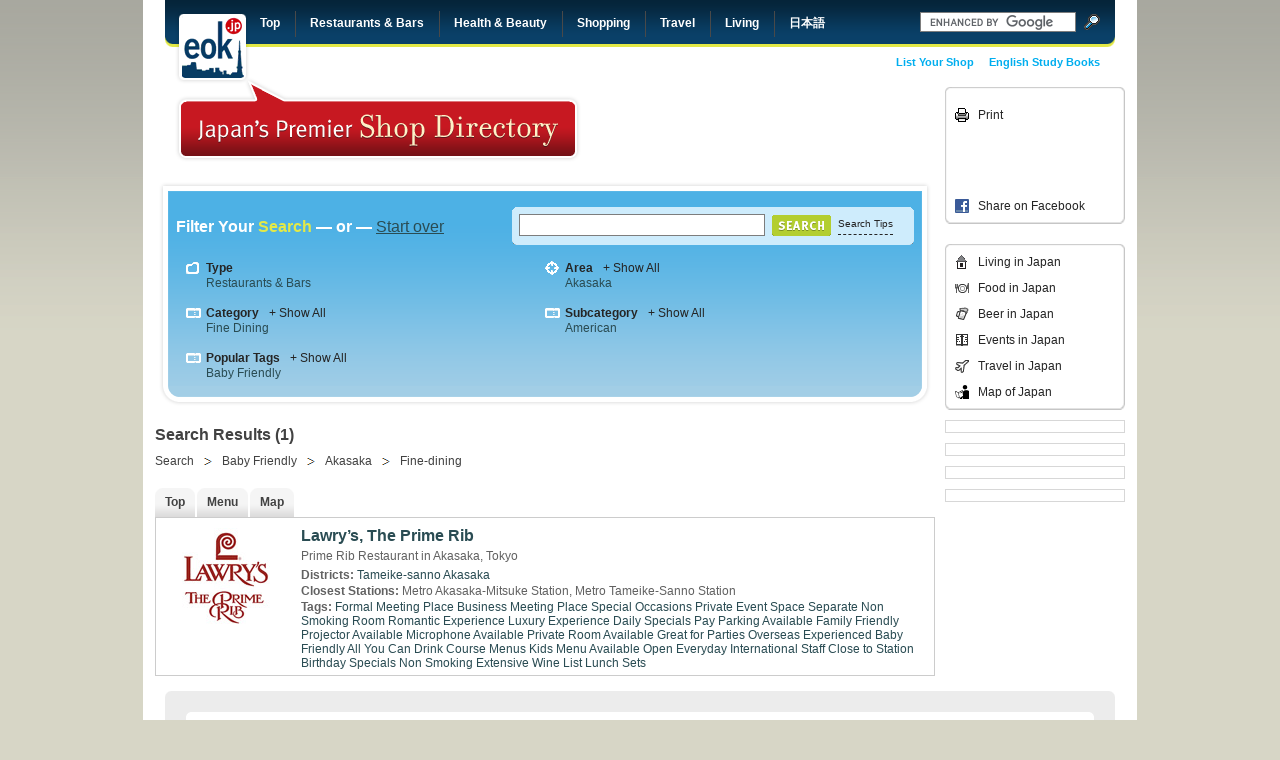

--- FILE ---
content_type: text/html
request_url: http://eok.jp/search/area:akasaka/category:fine-dining/tag:baby-friendly
body_size: 25980
content:



<!DOCTYPE html PUBLIC "-//W3C//DTD XHTML 1.0 Transitional//EN" "http://www.w3.org/TR/xhtml1/DTD/xhtml1-transitional.dtd">
<html xmlns="http://www.w3.org/1999/xhtml">
<head>
	<meta http-equiv="Content-Type" content="text/html;charset=utf-8"/>
	<meta name="keywords" lang="en" content="Shops in Japan, English information on Japan restaurants"/>
	<meta name="description" content="Search Results from EOK! - Japan&#39;s Premier Shop Directory by English OK!"/>
	<title>EOK! - Japan&#39;s Premier Shop Directory</title>
	<link rel="stylesheet" type="text/css" title="default" href="/css/layout.css"/>
	<link rel="stylesheet" type="text/css" title="default" href="/css/search.css"/>
	<!--[if lte IE 6]>
	<link rel="stylesheet" type="text/css" title="default" href="/css/png-fix.css"/>
	<![endif]-->
	<script type="text/javascript" src="/js/lib/jquery-1.3.1.min.js"></script>
	<script type="text/javascript" src="/js/lib/jquery.autocomplete.pack.js"></script>
	<script type="text/javascript" src="/js/lib/pikkles.js"></script>
	<script type="text/javascript" src="/js/show-all.js"></script>
	<script type="text/javascript" src="/js/controls.js"></script>
	<script type="text/javascript" src="/js/lib/swfobject.js" type="text/javascript"></script>
	<script src="/js/java.js" type="text/javascript"></script>
	<script type="text/javascript">
		$(document).ready(
			function() {
				$('#keyword-search').autocomplete('/services/search-autocomplete.php', {
					minChars: 1,
					width: 246,
					scrollHeight: 200,
					parse: function(data) {
						return $.map(eval(data), function(row) {
							return {
								data: row,
								value: row.title,
								result: row.title
							}
						});
					},
					formatItem: function(item) {
						return item.title;
					},
					formatResult: function(item) {
						return row.title;
					}
				});
				$('#search-button').bind('click', function(e) {
					var keyword = $('#keyword-search').val();
					if (keyword.length > 0) {
						window.location = '/search/keyword:' + encodeURI(keyword);
					}
					return false;
				});
				$('#tips-button').hover(function(e) {
					var callout = $('#search-tips-wrapper');
					var top = $('#tips-button').position().top + $('#tips-button').height() + 10;
					var left = $('#tips-button').position().left + $('#tips-button').width() / 2 - 100;
					callout.css('top', top + 'px').css('left', left + 'px');
					callout.show();
				}, function(e) {
					$('#search-tips-wrapper').hide();
				});
			}
		);
	</script>

	<SCRIPT language="JavaScript">
	function submitformas()
	{
		document.search-form-amir.submit();
	}
	</SCRIPT> 
</head>
<body>
	<div id="page">
	<div id="header">
		<a href="http://www.eok.jp/" class="logo">EOK!</a>
		<div class="navigation">
			<a href="http://eok.jp/" class="first top">Top</a>
			<a href="http://eok.jp/restaurants-bars" class="restaurants-bars">Restaurants &amp; Bars</a>
			<a href="http://eok.jp/health-beauty" class="health-beauty">Health &amp; Beauty</a>
			<a href="http://eok.jp/shopping" class="shopping">Shopping</a>
			<a href="http://eok.jp/travel" class="travel">Travel</a>
			<a href="http://eok.jp/living" class="living">Living</a>
			<a href="http://eok.jp/japanese" class="japanese">日本語</a>
			<div class="clearer">&nbsp;</div>
		</div>
		<div class="subnavigation">
					<a href="http://www.pocket-english.com">English Study Books</a>
			<a href="http://eok.jp/shop-services">List Your Shop</a>
			<div class="clearer">&nbsp;</div>
		</div>
		<div class="googlesearch">
			<form action="http://www.eok.jp/search-results.php" id="cse-search-box">
			<div>
				<input type="hidden" name="cx" value="002496214232734568900:l5ohvbghlje" />
				<input type="hidden" name="cof" value="FORID:11" />
				<input type="hidden" name="ie" value="UTF-8" />
				<input type="text" name="q" class="keyword" size="31" />
				<input type="image" src="/images/site-wide-search-icon-bg.gif" name="sa" class="button" />
				<div class="clearer">&nbsp;</div>
			</div>
			</form>
			<script type="text/javascript" src="http://www.google.com/coop/cse/brand?form=cse-search-box&lang=en"></script>
		</div>
	</div>
	<div id="content">
	<div class="main">
		<div class="left">
			<a href="#" class="callout-top">English OK!-Japan&#39;s Premier Shop Directory</a>&nbsp;
		</div>
     <div class="right">
 <div class="banner top">
              <script async src="//pagead2.googlesyndication.com/pagead/js/adsbygoogle.js"></script>
<!-- eok top -->
<ins class="adsbygoogle"
     style="display:inline-block;width:234px;height:60px"
     data-ad-client="ca-pub-2566269868145045"
     data-ad-slot="9397956815"></ins>
<script>
(adsbygoogle = window.adsbygoogle || []).push({});
</script>
     
                  </div>
                 </div>

		<div class="clearer">&nbsp;</div>
		<div class="search-wide-wrapper">
			<div class="search-wide">
				<div class="c">
					<div class="title">
						<h3>Filter Your <strong>Search</strong> &mdash; or &mdash; <a href="http://eok.jp/search/">Start over</a></h3>
					</div>
					<div class="keyword">
						<div class="search-field">
							<div id="search-tips-wrapper" style="display: none;">
								<div class="search-tips">Sample keywords:<br /> Shibuya, Fujimamas, Hair Salon, Antiques, etc.</div>
							</div>
							<form method="get" name="search-form" id="search-form" action="/search/">
								<input type="text" id="keyword-search" name="keyword" value="">
								<div class="autocomplete" id="keyword-search-choices"></div>
								<img src="/images/search-narrow-button-bg.gif" id="search-button" alt=""/>
								<a href="#" class="tips" id="tips-button">Search Tips</a>
								
								<div class="clearer">&nbsp;</div>
							</form>							
						</div>
					</div>
					<div class="clearer">&nbsp;</div>
					<div class="filters">
						<div class="row">
							<div class="col type">
								<h3>Type</h3><!--<a href="#" class="all" id="1">+ Show All</a>-->
								<div class="clearer">&nbsp;</div>
								<ul class="top-criteria">
									<li><a href="http://eok.jp/search/area:akasaka/category:fine-dining/tag:baby-friendly/type:restaurants-bars">Restaurants & Bars</a></li>
								</ul>
								<div class="clearer">&nbsp;</div>
								<ul class="criteria-box" id="criteria-box-1" style="display: none;">
									<li><a href="http://eok.jp/search/area:akasaka/category:fine-dining/tag:baby-friendly/type:restaurants-bars">Restaurants & Bars</a></li>
								</ul>
							</div>
							<div class="col area">
								<h3>Area</h3><a href="#" class="all" id="2">+ Show All</a>
								<div class="clearer">&nbsp;</div>
								<ul class="top-criteria">
									<li><a href="http://eok.jp/search/area:akasaka/category:fine-dining/tag:baby-friendly/area:akasaka">Akasaka</a></li>
								</ul>
								<div class="clearer">&nbsp;</div>
								<ul class="criteria-box" id="criteria-box-2" style="display: none;">
									<li><a href="http://eok.jp/search/area:akasaka/category:fine-dining/tag:baby-friendly/area:akasaka">Akasaka</a></li>
								</ul>
							</div>
							<div class="clearer">&nbsp;</div>
						</div>
						<div class="row">
							<div class="col category">
								<h3>Category</h3><a href="#" class="all" id="3">+ Show All</a>
								<div class="clearer">&nbsp;</div>
								<ul class="top-criteria">
									<li><a href="http://eok.jp/search/area:akasaka/category:fine-dining/tag:baby-friendly/category:fine-dining">Fine Dining</a></li>
								</ul>
								<div class="clearer">&nbsp;</div>
								<ul class="criteria-box" id="criteria-box-3" style="display: none;">
									<li><a href="http://eok.jp/search/area:akasaka/category:fine-dining/tag:baby-friendly/category:fine-dining">Fine Dining</a></li>
								</ul>
							</div>
							<div class="col subcategory">
								<h3>Subcategory</h3><a href="#" class="all" id="4">+ Show All</a>
								<div class="clearer">&nbsp;</div>
								<ul class="top-criteria">
									<li><a href="http://eok.jp/search/area:akasaka/category:fine-dining/tag:baby-friendly/subcategory:american">American</a></li>
								</ul>
								<div class="clearer">&nbsp;</div>
								<ul class="criteria-box" id="criteria-box-4" style="display: none;">
									<li><a href="http://eok.jp/search/area:akasaka/category:fine-dining/tag:baby-friendly/subcategory:american">American</a></li>
								</ul>
							</div>
							<div class="clearer">&nbsp;</div>
						</div>
						<div class="row">
							<div class="col long tags">
								<h3>Popular Tags</h3><a href="#" class="all" id="5">+ Show All</a>
								<div class="clearer">&nbsp;</div>
								<ul class="top-criteria">
									<li><a href="http://eok.jp/search/area:akasaka/category:fine-dining/tag:baby-friendly/tag:baby-friendly">Baby Friendly</a></li>
								</ul>
								<div class="clearer">&nbsp;</div>
								<ul class="criteria-box" id="criteria-box-5" style="display: none;">
									<li><a href="http://eok.jp/search/area:akasaka/category:fine-dining/tag:baby-friendly/tag:baby-friendly">Baby Friendly</a></li>
								</ul>
							</div>
                            
						</div>
						<div class="clearer">&nbsp;</div>
					</div>
				</div>
			</div>
		</div>
		
		<h3 class="results">Search Results (1)</h3>
	
		<div class="breadcrumbs">
			<a href="http://eok.jp/search" class="first">Search</a>
	
	
	
							<a href="http://eok.jp/search/tag:baby-friendly">Baby Friendly</a>
								<a href="http://eok.jp/search/area:akasaka">Akasaka</a>
								<a href="http://eok.jp/search/area:akasaka/category:fine-dining">Fine-dining</a>
						<div class="clearer">&nbsp;</div>
		</div>
	
		<div class="results">
						<div class="row">
					<!-- Navigation for each of the listing's sub pages -->
					<div class="nav">
													<a href="http://eok.jp/restaurants-bars/fine-dining/american/lawrys/"><span>Top</span></a>
													<a href="http://eok.jp/restaurants-bars/fine-dining/american/lawrys/menu"><span>Menu</span></a>
													<a href="http://eok.jp/restaurants-bars/fine-dining/american/lawrys/map"><span>Map</span></a>
												
						<div class="clearer">&nbsp;</div>
					</div>
	
					<!-- Listing display section -->
					<div class="c">
						<!-- Listing logo -->
						<div class="image">
															<a href="http://eok.jp/restaurants-bars/fine-dining/american/lawrys"><img src="/content/directory/lawrys/images/list.jpg" alt="" /></a>
													</div>
						<!-- Listing text -->
						<div class="text-wrapper">
							<div class="text">
								<h1><a href="http://eok.jp/restaurants-bars/fine-dining/american/lawrys">Lawry’s, The Prime Rib</a></h1>
								<p>Prime Rib Restaurant in Akasaka, Tokyo</p>
								<div class="info">
									<p>
										<strong>Districts: </strong>
										
																						<a href="http://eok.jp/search/area:tameike-sanno">Tameike-sanno</a>
																						<a href="http://eok.jp/search/area:akasaka">Akasaka</a>
																			</p>
									
									<p>
										<strong>Closest Stations: </strong>
										
										Metro Akasaka-Mitsuke Station, Metro Tameike-Sanno Station									</p>
									<p>
										<strong>Tags:</strong>
										
																						<a href="http://eok.jp/search/tag:formal-meeting-place">Formal Meeting Place</a>
																						<a href="http://eok.jp/search/tag:business-meeting-place">Business Meeting Place</a>
																						<a href="http://eok.jp/search/tag:special-occasions">Special Occasions</a>
																						<a href="http://eok.jp/search/tag:private-event-space">Private Event Space</a>
																						<a href="http://eok.jp/search/tag:separate-non-smoking-room">Separate Non Smoking Room</a>
																						<a href="http://eok.jp/search/tag:romantic-experience">Romantic Experience</a>
																						<a href="http://eok.jp/search/tag:luxury-experience">Luxury Experience</a>
																						<a href="http://eok.jp/search/tag:daily-specials">Daily Specials</a>
																						<a href="http://eok.jp/search/tag:pay-parking-available">Pay Parking Available</a>
																						<a href="http://eok.jp/search/tag:family-friendly">Family Friendly</a>
																						<a href="http://eok.jp/search/tag:projector-available">Projector Available</a>
																						<a href="http://eok.jp/search/tag:microphone-available">Microphone Available</a>
																						<a href="http://eok.jp/search/tag:private-room-available">Private Room Available</a>
																						<a href="http://eok.jp/search/tag:great-for-parties">Great for Parties</a>
																						<a href="http://eok.jp/search/tag:overseas-experienced">Overseas Experienced</a>
																						<a href="http://eok.jp/search/tag:baby-friendly">Baby Friendly</a>
																						<a href="http://eok.jp/search/tag:all-you-can-drink">All You Can Drink</a>
																						<a href="http://eok.jp/search/tag:course-menus">Course Menus</a>
																						<a href="http://eok.jp/search/tag:kids-menu-available">Kids Menu Available</a>
																						<a href="http://eok.jp/search/tag:open-everyday">Open Everyday</a>
																						<a href="http://eok.jp/search/tag:international-staff">International Staff</a>
																						<a href="http://eok.jp/search/tag:close-to-station">Close to Station</a>
																						<a href="http://eok.jp/search/tag:birthday-specials">Birthday Specials</a>
																						<a href="http://eok.jp/search/tag:non-smoking">Non Smoking</a>
																						<a href="http://eok.jp/search/tag:extensive-wine-list">Extensive Wine List</a>
																						<a href="http://eok.jp/search/tag:lunch-sets">Lunch Sets</a>
																			</p>
								</div>
							</div>
						</div>
						<div class="clearer">&nbsp;</div>
					</div>
				</div>
				</div>	<!-- end results block -->
	
	
			</div>
	<div class="sidebar">
		 
                        <div class="box-wrapper toolbox top">
						<div class="box">
							<!-- Edit Tools Here -->
                                                   
 
                            <!-- Edit Print Script Here -->
							<div href="#" id="toolbox-print">Print</div>
 <!-- Edit Facebook Script Here -->
							<div href="#" id="toolbox-facebook-like">
                            <iframe src="https://www.facebook.com/plugins/like.php?href=http://www.eok.jp/"
        scrolling="no" frameborder="0"
        style="border:none; width:170px; height:55px"></iframe>
        <div href="#" id="toolbox-share-facebook">
        <a href="http://www.facebook.com/share.php?u=http://eok.jp/search/area:akasaka/category:fine-dining/tag:baby-friendly" id="toolbox-share-facebook">Share on Facebook</a>
						</div>
                        	</div>
                            </div>         									</div>
          					<div class="box-wrapper toolbox">
						<div class="box">
                        <a href="http://www.eok.jp/content/articles/" id="toolbox-articles">Living in Japan</a>
                        <a href="http://www.eok.jp/content/articles/food/" id="toolbox-food">Food in Japan</a>
                        <a href="http://www.eok.jp/content/articles/beer/" id="toolbox-beer">Beer in Japan</a>
                        <a href="http://www.eok.jp/content/articles/events" id="toolbox-events">Events in Japan</a>
                        <a href="http://www.eok.jp/content/articles/travel" id="toolbox-travel">Travel in Japan</a>
                        <a href="http://www.eok.jp/content/map/japan/map_japan.php" id="toolbox-map">Map of Japan</a>                          </div>
                    </div>
		<div class="banner">
			&nbsp;		</div>
		<div class="banner">
			&nbsp;		</div>
		<div class="banner">
			&nbsp;		</div>
        		<div class="banner">
			&nbsp;		</div>
	</div>
    
	<div class="clearer">&nbsp;</div>
</div>
	
<div id="footer-wrapper">
				<div id="footer">
				
					<div class="long-box first">
						<p><a href="http://eok.jp/">Top</a><a href="http://eok.jp/search">Shop Search</a><a href="http://eok.jp/coupons/">Shop Coupons</a><a href="http://eok.jp/content/reviews/">Shop Reviews</a><a href="http://eok.jp/shop-services">List Your Shop</a><a href="http://www.pocket-english.com">English Study Books</a></p>
					</div>
					<div class="left">
						<div class="short-box-wrapper">
							<div class="short-box">
								<h3>Most Recent Listings</h3>
								<a href="http://eok.jp/restaurants-bars/cafe/tea-pancake/cafe-vava">Cafe VAVA</a>
																<a href="http://eok.jp/restaurants-bars/bar/dining-bar/bar-mandarino">Bar Mandarino</a>
																<a href="http://eok.jp/restaurants-bars/casual-dining/international/shrimp-garden">Shrimp Garden</a>
																<a href="http://eok.jp/restaurants-bars/bar/international/vivo-bar-lounge">Vivo Bar & Lounge</a>
																<a href="http://eok.jp/travel/experience/dress-up-costume/angelle-special-photo-studio">Angelle (Kyoto)</a>
																<a href="http://eok.jp/restaurants-bars/formal-dining/italian/ristorante-ao-zushi-marina">Ristorante AO Zushi Ma...</a>
																<a href="http://eok.jp/restaurants-bars/formal-dining/italian/ristorante-ao-aoyama">Ristorante AO Aoyama</a>
																<a href="http://eok.jp/restaurants-bars/fine-dining/french/cilq">CILQ</a>
																<a href="http://eok.jp/travel/group/tourism/kinosaki-hot-springs">Kinosaki Hot Springs</a>
																<a href="http://eok.jp/travel/accommodation/ryokan/seikiro">Seikiro</a>
															</div>
						</div>
					</div>
					<div class="left middle">
						<div class="short-box-wrapper">
							<div class="short-box">
								<h3>Most Popular Listings</h3>
								<a href="http://eok.jp/restaurants-bars/group/chain/hub">1. HUB Group</a>
																<a href="http://eok.jp/restaurants-bars/fine-dining/japanese/seamon">2. Seamon Ginza</a>
																<a href="http://eok.jp/restaurants-bars/casual-dining/brazilian/barbacoa-grill">3. Barbacoa Grill</a>
																<a href="http://eok.jp/restaurants-bars/casual-dining/american/tgi-fridays">4. T.G.I. Fridays Shibuya</a>
																<a href="http://eok.jp/shopping/retail-shop/toys/kiddy-land">5. KIDDY LAND</a>
																<a href="http://eok.jp/travel/experience/dress-up-costume/aya">6. Aya (Kyoto)</a>
																<a href="http://eok.jp/restaurants-bars/fine-dining/indian/nirvana-new-york">7. Nirvana New York</a>
																<a href="http://eok.jp/travel/services/travel-agency/across-no1-travel-shinjuku">8. Across･No1 Travel Sh...</a>
																<a href="http://eok.jp/restaurants-bars/fine-dining/japanese/seamon-nihonbashi">9. Seamon Nihonbashi</a>
																<a href="http://eok.jp/restaurants-bars/pub/british/hub-shibuya">10. HUB Shibuya</a>
															</div>
						</div>
					</div>
					<div class="medium-box-wrapper">
						<div class="medium-box">
							<h3>Popular Tags</h3>
							<div class="tag-cloud">
														<a href="http://eok.jp/search/tag:notable-decor" style="font-size: 109%;">Notable Decor</a>
														<a href="http://eok.jp/search/tag:all-you-can-eat" style="font-size: 102%;">All You Can Eat</a>
														<a href="http://eok.jp/search/tag:famous-chef" style="font-size: 103%;">Famous Chef</a>
														<a href="http://eok.jp/search/tag:extensive-wine-list" style="font-size: 112%;">Extensive Wine List</a>
														<a href="http://eok.jp/search/tag:non-smoking" style="font-size: 189%;">Non Smoking</a>
														<a href="http://eok.jp/search/tag:birthday-specials" style="font-size: 145%;">Birthday Specials</a>
														<a href="http://eok.jp/search/tag:sports-on-tv" style="font-size: 106%;">Sports on TV</a>
														<a href="http://eok.jp/search/tag:live-music" style="font-size: 102%;">Live Music</a>
														<a href="http://eok.jp/search/tag:terrace-seating" style="font-size: 104%;">Terrace Seating</a>
														<a href="http://eok.jp/search/tag:organic" style="font-size: 104%;">Organic</a>
														<a href="http://eok.jp/search/tag:open-late" style="font-size: 134%;">Open Late</a>
														<a href="http://eok.jp/search/tag:kids-menu-available" style="font-size: 109%;">Kids Menu Available</a>
														<a href="http://eok.jp/search/tag:all-you-can-drink" style="font-size: 154%;">All You Can Drink</a>
														<a href="http://eok.jp/search/tag:takeout-available" style="font-size: 109%;">Takeout Available</a>
														<a href="http://eok.jp/search/tag:casual-meeting-place" style="font-size: 200%;">Casual Meeting Place</a>
														<a href="http://eok.jp/search/tag:unique-experience" style="font-size: 106%;">Unique Experience</a>
														<a href="http://eok.jp/search/tag:baby-friendly" style="font-size: 113%;">Baby Friendly</a>
														<a href="http://eok.jp/search/tag:baby-change-facilities" style="font-size: 107%;">Baby Change Facilities</a>
														<a href="http://eok.jp/search/tag:great-for-parties" style="font-size: 141%;">Great for Parties</a>
														<a href="http://eok.jp/search/tag:free-parking" style="font-size: 102%;">Free Parking</a>
														<a href="http://eok.jp/search/tag:pet-friendly" style="font-size: 101%;">Pet Friendly</a>
														<a href="http://eok.jp/search/tag:private-room-available" style="font-size: 123%;">Private Room Available</a>
														<a href="http://eok.jp/search/tag:family-friendly" style="font-size: 117%;">Family Friendly</a>
														<a href="http://eok.jp/search/tag:allergy-aware" style="font-size: 149%;">Allergy Aware</a>
														<a href="http://eok.jp/search/tag:gift-services-available" style="font-size: 107%;">Gift Services Available</a>
														<a href="http://eok.jp/search/tag:luxury-experience" style="font-size: 106%;">Luxury Experience</a>
														<a href="http://eok.jp/search/tag:romantic-experience" style="font-size: 108%;">Romantic Experience</a>
														<a href="http://eok.jp/search/tag:separate-non-smoking-room" style="font-size: 102%;">Separate Non Smoking Room</a>
														<a href="http://eok.jp/search/tag:private-event-space" style="font-size: 102%;">Private Event Space</a>
														<a href="http://eok.jp/search/tag:special-occasions" style="font-size: 134%;">Special Occasions</a>
														<a href="http://eok.jp/search/tag:business-meeting-place" style="font-size: 107%;">Business Meeting Place</a>
														<a href="http://eok.jp/search/tag:computer-friendly" style="font-size: 103%;">Computer Friendly</a>
														<a href="http://eok.jp/search/tag:live-entertainment" style="font-size: 102%;">Live Entertainment</a>
														<a href="http://eok.jp/search/tag:great-view" style="font-size: 109%;">Great View</a>
														<a href="http://eok.jp/search/tag:100-smoke-free" style="font-size: 103%;">100% Smoke Free</a>
														<a href="http://eok.jp/search/tag:internet-access" style="font-size: 100%;">Internet Access</a>
														<a href="http://eok.jp/search/tag:halal" style="font-size: 100%;">Halal</a>
														<a href="http://eok.jp/search/tag:vegan" style="font-size: 100%;">Vegan</a>
														<a href="http://eok.jp/search/tag:vegetarian" style="font-size: 102%;">Vegetarian</a>
														<a href="http://eok.jp/search/tag:formal-meeting-place" style="font-size: 102%;">Formal Meeting Place</a>
														<a href="http://eok.jp/search/tag:barrier-free" style="font-size: 109%;">Barrier Free</a>
														<a href="http://eok.jp/search/tag:" style="font-size: 102%;"></a>
														<a href="http://eok.jp/search/tag:parking-available" style="font-size: 100%;">Parking Available</a>
														<a href="http://eok.jp/search/tag:private-rooms" style="font-size: 100%;">Private Rooms</a>
														<a href="http://eok.jp/search/tag:open-air-seating" style="font-size: 100%;">Open Air Seating</a>
														<a href="http://eok.jp/search/tag:wireless-internet" style="font-size: 101%;">Wireless Internet</a>
														<a href="http://eok.jp/search/tag:english-ok" style="font-size: 101%;">English OK</a>
														<a href="http://eok.jp/search/tag:onsen" style="font-size: 101%;">Onsen</a>
														<a href="http://eok.jp/search/tag:terrace" style="font-size: 100%;">Terrace</a>
														</div>
						</div>
					</div>
					<div class="clearer">&nbsp;</div>
					<div class="long-box">
						<p><a href="http://eok.jp/content/articles/">Japan Articles</a><a href="http://eok.jp/content/links/">Japan Links</a><a href="http://eok.jp/about-us">About Us</a><a href="http://www.englishok.co.jp" target="_blank">Customer Service English Training</a><a href="http://www.websites-japan.com" target="_blank">Multilingual Web Design</a><a href="http://eok.jp/japanese" class="japanese">日本語</a></p>
					</div>
				</div>
			</div>

			<div id="credits">
				<p><strong>EOK.jp - Japan&#39;s Premier Shop Directory with maps and coupons</strong></p>
				<p>&copy;2026 English OK! Company Limited. All Rights Reserved.</p>
			</div>
		</div>
        </div>
		<script type="text/javascript">
		var gaJsHost = (("https:" == document.location.protocol) ? "https://ssl." : "http://www.");
		document.write(unescape("%3Cscript src='" + gaJsHost + "google-analytics.com/ga.js' type='text/javascript'%3E%3C/script%3E"));
		</script>
		<script type="text/javascript">
		var pageTracker = _gat._getTracker("UA-340109-7");
		pageTracker._trackPageview();
		</script>

		
</div>

        <script type="text/javascript">
		var gaJsHost = (("https:" == document.location.protocol) ? "https://ssl." : "http://www.");
		document.write(unescape("%3Cscript src='" + gaJsHost + "google-analytics.com/ga.js' type='text/javascript'%3E%3C/script%3E"));
		</script>
		<script type="text/javascript">
		var pageTracker = _gat._getTracker("UA-340109-7");
		pageTracker._trackPageview();
		</script>
</body>
</html>


--- FILE ---
content_type: text/html; charset=utf-8
request_url: https://www.google.com/recaptcha/api2/aframe
body_size: 120
content:
<!DOCTYPE HTML><html><head><meta http-equiv="content-type" content="text/html; charset=UTF-8"></head><body><script nonce="UBPvfyESxBCv-KCDTAME9Q">/** Anti-fraud and anti-abuse applications only. See google.com/recaptcha */ try{var clients={'sodar':'https://pagead2.googlesyndication.com/pagead/sodar?'};window.addEventListener("message",function(a){try{if(a.source===window.parent){var b=JSON.parse(a.data);var c=clients[b['id']];if(c){var d=document.createElement('img');d.src=c+b['params']+'&rc='+(localStorage.getItem("rc::a")?sessionStorage.getItem("rc::b"):"");window.document.body.appendChild(d);sessionStorage.setItem("rc::e",parseInt(sessionStorage.getItem("rc::e")||0)+1);localStorage.setItem("rc::h",'1769139490304');}}}catch(b){}});window.parent.postMessage("_grecaptcha_ready", "*");}catch(b){}</script></body></html>